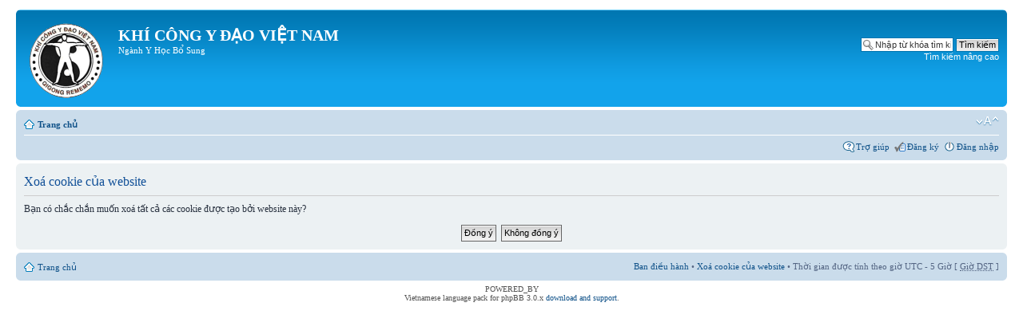

--- FILE ---
content_type: text/html; charset=UTF-8
request_url: http://khicongydaotoronto.com/forum/ucp.php?mode=delete_cookies&sid=71c270ba214a7fb39386fcf501fc940d
body_size: 2545
content:
<!DOCTYPE html PUBLIC "-//W3C//DTD XHTML 1.0 Strict//EN" "http://www.w3.org/TR/xhtml1/DTD/xhtml1-strict.dtd">
<html xmlns="http://www.w3.org/1999/xhtml" dir="ltr" lang="vi" xml:lang="vi">
<head>

<meta http-equiv="content-type" content="text/html; charset=UTF-8" />
<meta http-equiv="content-style-type" content="text/css" />
<meta http-equiv="content-language" content="vi" />
<meta http-equiv="imagetoolbar" content="no" />
<meta name="resource-type" content="document" />
<meta name="distribution" content="global" />
<meta name="keywords" content="" />
<meta name="description" content="" />

<title>KHÍ CÔNG Y ĐẠO VIỆT NAM &bull; Bảng điều khiển của thành viên &bull; Xoá cookie của website</title>



<!--
	phpBB style name: prosilver
	Based on style:   prosilver (this is the default phpBB3 style)
	Original author:  Tom Beddard ( http://www.subBlue.com/ )
	Modified by:
-->

<script type="text/javascript">
// <![CDATA[
	var jump_page = 'Nhập vào số trang bạn muốn chuyển đến.:';
	var on_page = '';
	var per_page = '';
	var base_url = '';
	var style_cookie = 'phpBBstyle';
	var style_cookie_settings = '; path=/; domain=khicongydaotoronto.com';
	var onload_functions = new Array();
	var onunload_functions = new Array();

	

	/**
	* Find a member
	*/
	function find_username(url)
	{
		popup(url, 760, 570, '_usersearch');
		return false;
	}

	/**
	* New function for handling multiple calls to window.onload and window.unload by pentapenguin
	*/
	window.onload = function()
	{
		for (var i = 0; i < onload_functions.length; i++)
		{
			eval(onload_functions[i]);
		}
	};

	window.onunload = function()
	{
		for (var i = 0; i < onunload_functions.length; i++)
		{
			eval(onunload_functions[i]);
		}
	};

// ]]>
</script>
<script type="text/javascript" src="./styles/prosilver/template/styleswitcher.js"></script>
<script type="text/javascript" src="./styles/prosilver/template/forum_fn.js"></script>

<link href="./styles/prosilver/theme/print.css" rel="stylesheet" type="text/css" media="print" title="printonly" />
<link href="./style.php?id=1&amp;lang=vi&amp;sid=41d17b3dca6d2c4c8d4a789af3941839" rel="stylesheet" type="text/css" media="screen, projection" />

<link href="./styles/prosilver/theme/normal.css" rel="stylesheet" type="text/css" title="A" />
<link href="./styles/prosilver/theme/medium.css" rel="alternate stylesheet" type="text/css" title="A+" />
<link href="./styles/prosilver/theme/large.css" rel="alternate stylesheet" type="text/css" title="A++" />



</head>

<body id="phpbb" class="section-ucp ltr">

<div id="wrap">
	<a id="top" name="top" accesskey="t"></a>
	<div id="page-header">
		<div class="headerbar">
			<div class="inner"><span class="corners-top"><span></span></span>

			<div id="site-description">
				<a href="./index.php?sid=41d17b3dca6d2c4c8d4a789af3941839" title="Trang chủ" id="logo"><img src="./styles/prosilver/imageset/vi/zot.png" width="100" height="100" alt="" title="" /></a>
				<h1>KHÍ CÔNG Y ĐẠO VIỆT NAM</h1>
				<p>Ngành Y Học Bổ Sung</p>
				<p class="skiplink"><a href="#start_here">Bỏ qua nội dung</a></p>
			</div>

		
			<div id="search-box">
				<form action="./search.php?sid=41d17b3dca6d2c4c8d4a789af3941839" method="get" id="search">
				<fieldset>
					<input name="keywords" id="keywords" type="text" maxlength="128" title="Tìm kiếm với từ khoá" class="inputbox search" value="Nhập từ khóa tìm kiếm…" onclick="if(this.value=='Nhập từ khóa tìm kiếm…')this.value='';" onblur="if(this.value=='')this.value='Nhập từ khóa tìm kiếm…';" />
					<input class="button2" value="Tìm kiếm" type="submit" /><br />
					<a href="./search.php?sid=41d17b3dca6d2c4c8d4a789af3941839" title="Xem những lựa chọn tìm kiếm nâng cao">Tìm kiếm nâng cao</a> <input type="hidden" name="sid" value="41d17b3dca6d2c4c8d4a789af3941839" />

				</fieldset>
				</form>
			</div>
		

			<span class="corners-bottom"><span></span></span></div>
		</div>

		<div class="navbar">
			<div class="inner"><span class="corners-top"><span></span></span>

			<ul class="linklist navlinks">
				<li class="icon-home"><a href="./index.php?sid=41d17b3dca6d2c4c8d4a789af3941839" accesskey="h">Trang chủ</a> </li>

				<li class="rightside"><a href="#" onclick="fontsizeup(); return false;" onkeypress="return fontsizeup(event);" class="fontsize" title="Thay đổi kích thước phông chữ">Thay đổi kích thước phông chữ</a></li>

				
			</ul>

			

			<ul class="linklist rightside">
				<li class="icon-faq"><a href="./faq.php?sid=41d17b3dca6d2c4c8d4a789af3941839" title="Những câu hỏi thường gặp">Trợ giúp</a></li>
				<li class="icon-register"><a href="./ucp.php?mode=register&amp;sid=41d17b3dca6d2c4c8d4a789af3941839">Đăng ký</a></li>
					<li class="icon-logout"><a href="./ucp.php?mode=login&amp;sid=41d17b3dca6d2c4c8d4a789af3941839" title="Đăng nhập" accesskey="x">Đăng nhập</a></li>
				
			</ul>

			<span class="corners-bottom"><span></span></span></div>
		</div>

	</div>

	<a name="start_here"></a>
	<div id="page-body">
		

<form id="confirm" action="./ucp.php?mode=delete_cookies&amp;sid=41d17b3dca6d2c4c8d4a789af3941839&amp;confirm_key=17B7GD92WA" method="post">
<div class="panel">
	<div class="inner"><span class="corners-top"><span></span></span>

	<h2>Xoá cookie của website</h2>
	<p>Bạn có chắc chắn muốn xoá tất cả các cookie được tạo bởi website này?</p>
	
	<fieldset class="submit-buttons">
		<input type="hidden" name="confirm_uid" value="1" />
<input type="hidden" name="sess" value="41d17b3dca6d2c4c8d4a789af3941839" />
<input type="hidden" name="sid" value="41d17b3dca6d2c4c8d4a789af3941839" />

		<input type="submit" name="confirm" value="Đồng ý" class="button2" />&nbsp; 
		<input type="submit" name="cancel" value="Không đồng ý" class="button2" />
	</fieldset>

	<span class="corners-bottom"><span></span></span></div>
</div>
</form>

</div>

<div id="page-footer">

	<div class="navbar">
		<div class="inner"><span class="corners-top"><span></span></span>

		<ul class="linklist">
			<li class="icon-home"><a href="./index.php?sid=41d17b3dca6d2c4c8d4a789af3941839">Trang chủ</a></li>
				
			<li class="rightside"><a href="./memberlist.php?mode=leaders&amp;sid=41d17b3dca6d2c4c8d4a789af3941839">Ban điều hành</a> &bull; <a href="./ucp.php?mode=delete_cookies&amp;sid=41d17b3dca6d2c4c8d4a789af3941839">Xoá cookie của website</a> &bull; Thời gian được tính theo giờ UTC - 5 Giờ [ <abbr title="Giờ mùa hè (Daylight Saving Time)">Giờ DST</abbr> ]</li>
		</ul>

		<span class="corners-bottom"><span></span></span></div>
	</div>

	<div class="copyright">POWERED_BY
		<br />Vietnamese language pack for phpBB 3.0.x <a href="http://www.phpbb.com/customise/db/translation/vietnamese/">download and support</a>.
	</div>
</div>

</div>

<div>
	<a id="bottom" name="bottom" accesskey="z"></a>
	<img src="./cron.php?cron_type=tidy_cache&amp;sid=41d17b3dca6d2c4c8d4a789af3941839" width="1" height="1" alt="cron" />
</div>

</body>
</html>